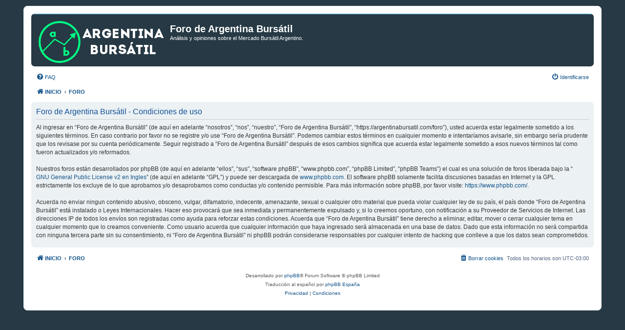

--- FILE ---
content_type: text/plain
request_url: https://www.google-analytics.com/j/collect?v=1&_v=j102&a=697841412&t=pageview&_s=1&dl=https%3A%2F%2Fwww.argentinabursatil.com%2Fforo%2Fucp.php%3Fmode%3Dterms%26sid%3D2975037c80a7a17e7b5e9b428b97ac83&ul=en-us%40posix&dt=Foro%20de%20Argentina%20Burs%C3%A1til%20-%20Panel%20de%20Control%20de%20Usuario%20-%20Condiciones%20de%20uso&sr=1280x720&vp=1280x720&_u=IEBAAEABAAAAACAAI~&jid=2110059993&gjid=880936897&cid=420499694.1769420959&tid=UA-53237192-1&_gid=829653535.1769420959&_r=1&_slc=1&z=2093547476
body_size: -453
content:
2,cG-DTWK170PFR